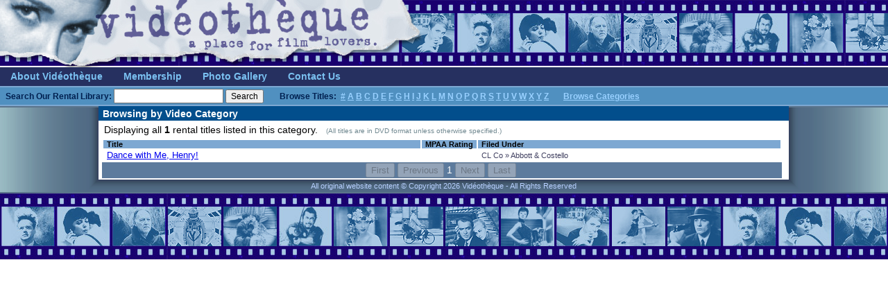

--- FILE ---
content_type: text/html; charset=utf-8
request_url: https://vidtheque.com/Browse.aspx?ck=CL+CO%2F+ABBOTT+%26+COSTELLO
body_size: 10704
content:


<!DOCTYPE html>
<html xmlns="http://www.w3.org/1999/xhtml">
<head>
<!-- Google tag (gtag.js) -->
<script async src="https://www.googletagmanager.com/gtag/js?id=G-87TNYESLN9"></script>
<script>
  window.dataLayer = window.dataLayer || [];
  function gtag(){dataLayer.push(arguments);}
  gtag('js', new Date());

  gtag('config', 'G-87TNYESLN9');
</script>

    <title>
	Vid&eacute;oth&egrave;que - Your independent source for hard-to-find video and vinyl
</title><link href="styles/common.css" rel="stylesheet" type="text/css" />
    <style type="text/css">
    table.resultslist { width: 980px; font-family: Verdana, Arial, Helvetica, Sans-Serif; font-size: 13px; font-family: Verdana, Arial, Sans-Serif; }
    td.resultstablehdr { background-color: #7da8d2; color: black; font-weight: bold; font-size: 11px; font-family: Arial, Helvetica, Sans-Serif; padding: 0px 5px 0px 5px; } 
    tr.resultodd { background-color: white; }
    tr.resulteven { background-color: #E6F0F0; }
    td.resultitem { padding: 0px 5px 1px 5px; }
    span.year { font-size:11px; }
</style>
</head>
<body>

    <!-- Begin Page Header -->
    <table class="mainheadernew" cellspacing="0" cellpadding="0" border="0" style="border-style:None;border-collapse:collapse;">
	<tr>
		<td style="height:97px;width:657px;"><a href="/" style="display:inline-block;border-style:None;height:97px;width:657px;"><img src="images/header_name.jpg" align="top" style="border-style:None;height:97px;width:657px;border-width:0px;" /></a></td><td style="height:97px;width:100%;background-image:url('/images/header_filmstrip.jpg')">
                <p style="width:100%">&nbsp;</p><!-- kludge to ensure proper spacing -->
            </td>
	</tr>
</table><table class="mainheadernew" cellspacing="0" cellpadding="0" border="0" style="border-style:None;border-collapse:collapse;">
	<tr>
		<td style="background-color:#263060;border-style:None;white-space:nowrap;">
            
                <!-- Begin Menu Bar -->
                <table cellspacing="0" cellpadding="0" border="0" style="border-style:None;height:27px;border-collapse:collapse;">
			<tr>
				<td class="header_menu_cell"><a href="/about.aspx" class="MenuOptions">About Vid&eacute;oth&egrave;que</a></td><td class="header_menu_cell"><a href="/membership.aspx" class="MenuOptions">Membership</a></td><td class="header_menu_cell"><a href="/gallery" class="MenuOptions">Photo Gallery</a></td><td class="header_menu_cell"><a href="/contact.aspx" class="MenuOptions">Contact Us</a></td><td align="right" class="LoginOptions" style="width:100%;">
                        <span style="white-space:nowrap;">
    
                        </span>
                        </td>
			</tr>
		</table></td>
	</tr><tr>
		<td class="searchbar" valign="top" style="width:100%;"><div id="ctl00_Panel2">
			
                    <form id="searchForm" method="get" action="/Search.aspx" defaultbutton="SearchButton" defaultfocus="tt">
                    <strong style="color: #002050;">Search Our Rental Library:</strong>
                        <input type="text" name="tt" style="width:150px" />
                        <input type="button" onclick="document.getElementById('searchForm').submit()" name="SearchButton" id="SearchButton" value="Search" style="margin-right:20px;font-size:12px;" />
                    <span style="color: #002050; white-space: nowrap;"><strong>Browse Titles:&nbsp;</strong>
                        <a class="browse" href="Browse.aspx?sec=0">#</a>
                        <a class="browse" href="Browse.aspx?sec=A">A</a>
                        <a class="browse" href="Browse.aspx?sec=B">B</a>
                        <a class="browse" href="Browse.aspx?sec=C">C</a>
                        <a class="browse" href="Browse.aspx?sec=D">D</a>
                        <a class="browse" href="Browse.aspx?sec=E">E</a>
                        <a class="browse" href="Browse.aspx?sec=F">F</a>
                        <a class="browse" href="Browse.aspx?sec=G">G</a>
                        <a class="browse" href="Browse.aspx?sec=H">H</a>
                        <a class="browse" href="Browse.aspx?sec=I">I</a>
                        <a class="browse" href="Browse.aspx?sec=J">J</a>
                        <a class="browse" href="Browse.aspx?sec=K">K</a>
                        <a class="browse" href="Browse.aspx?sec=L">L</a>
                        <a class="browse" href="Browse.aspx?sec=M">M</a>
                        <a class="browse" href="Browse.aspx?sec=N">N</a>
                        <a class="browse" href="Browse.aspx?sec=O">O</a>
                        <a class="browse" href="Browse.aspx?sec=P">P</a>
                        <a class="browse" href="Browse.aspx?sec=Q">Q</a>
                        <a class="browse" href="Browse.aspx?sec=R">R</a>
                        <a class="browse" href="Browse.aspx?sec=S">S</a>
                        <a class="browse" href="Browse.aspx?sec=T">T</a>
                        <a class="browse" href="Browse.aspx?sec=U">U</a>
                        <a class="browse" href="Browse.aspx?sec=V">V</a>
                        <a class="browse" href="Browse.aspx?sec=W">W</a>
                        <a class="browse" href="Browse.aspx?sec=X">X</a>
                        <a class="browse" href="Browse.aspx?sec=Y">Y</a>
                        <a class="browse" href="Browse.aspx?sec=Z">Z</a>
                    </span>
                    &nbsp;&nbsp;&nbsp;&nbsp;&nbsp;
                    <span style="white-space: nowrap;">
                        <a href="/BrowseCategories.aspx" class="browse">Browse Categories</a>
                    </span>
                    </form>
                
		</div></td>
	</tr>
</table>
    <!-- End Page Header -->            

    <!-- Begin Page Content -->
    <div class="MainCanvas">
        <div style="display:table-row">
            <div class="LeftMargin">
                &nbsp;
            </div>
            <div class="ContentPanel">
                <!-- Begin Page Content -->

                <form name="aspnetForm" method="post" action="Search.aspx?ck=CL+CO%2f+ABBOTT+%26+COSTELLO" id="aspnetForm">
<div>
<input type="hidden" name="__VIEWSTATE" id="__VIEWSTATE" value="/[base64]/nVOF/ro6OfGcNLvQNJxrqly1SsFoQehePMfhk=" />
</div>

<div>

	<input type="hidden" name="__VIEWSTATEGENERATOR" id="__VIEWSTATEGENERATOR" value="BBBC20B8" />
</div>
                    
<p class="headtitle"><span id="ctl00_ContentPlaceHolder1_HeadTitle">Browsing by Video Category</span></p>
<p style="margin: 5px 8px;"><span id="ctl00_ContentPlaceHolder1_ResultsStatus">Displaying all <b>1</b> rental titles listed in this category.&nbsp;&nbsp; <span style="color:#708890;font-size:10px;font-family:Verdana,Arial,Sans-Serif;">(All titles are in DVD format unless otherwise specified.)</span></span></p>

    
            <table id="ctl00_ContentPlaceHolder1_ListView1_ResultsTable" cellpadding="0" cellspacing="0" border="0" style="margin: 5px 0px 2px 5px;">
	<tr>
		<td>
                        <table id="ctl00_ContentPlaceHolder1_ListView1_itemPlaceholderContainer" class="resultslist">
			<tr>
				<td class="resultstablehdr">
                                    <span style="white-space:nowrap">Title</span></td>
				<td class="resultstablehdr" style="width:60px;">
                                    <span style="white-space:nowrap">MPAA Rating</span></td>
				<td class="resultstablehdr">
                                    <span style="white-space:nowrap">Filed Under</span></td>
			</tr>

				
            <tr class="resultodd">
                <td class="resultitem">
                    <a href="/MovieDetails.aspx?pid=37082">
                    <span id="ctl00_ContentPlaceHolder1_ListView1_ctrl0_TitleLabel">Dance with Me, Henry!</span></a>
                        
                        
                </td>
                <td class="resultitem">
                    <span id="ctl00_ContentPlaceHolder1_ListView1_ctrl0_RatingLabel"></span>
                </td>
                <td class="resultitem">
                    <span id="ctl00_ContentPlaceHolder1_ListView1_ctrl0_CategoryLabel" style="color:#404060;font-size:11px;">CL Co » Abbott & Costello</span>
                </td>
            </tr>
        </table>
		
                    </td>
	</tr>
	<tr>
		<td style="text-align: center;padding: 1px;background-color: #5D7B9D;font-family: Verdana, Arial, Helvetica, sans-serif;color: #FFFFFF">
                        <span id="ctl00_ContentPlaceHolder1_ListView1_DataPager1"><input type="submit" name="ctl00$ContentPlaceHolder1$ListView1$DataPager1$ctl00$ctl00" value="First" disabled="disabled" />&nbsp;<input type="submit" name="ctl00$ContentPlaceHolder1$ListView1$DataPager1$ctl00$ctl01" value="Previous" disabled="disabled" />&nbsp;<span>1</span>&nbsp;<input type="submit" name="ctl00$ContentPlaceHolder1$ListView1$DataPager1$ctl02$ctl00" value="Next" disabled="disabled" />&nbsp;<input type="submit" name="ctl00$ContentPlaceHolder1$ListView1$DataPager1$ctl02$ctl01" value="Last" disabled="disabled" />&nbsp;</span>
                    </td>
	</tr>
</table>

        
    
                </form>

                <!-- End Page Content -->
            </div>
            <div class="RightMargin">
            &nbsp;
            </div>
        </div>
        <div style="display:table-row">
            <div class="PageFooterLeft"></div>
            <div class="PageFooterCenter">
                All original website content &copy; Copyright 2026 Vid&eacute;oth&egrave;que - All Rights Reserved
            </div>
            <div class="PageFooterRight"></div>
        </div>
    </div>
    <div style="clear:both;height:97px !important;width: 100% !important;background-image:url('/images/header_filmstrip.jpg')">&nbsp;</div>

</body>
</html>
